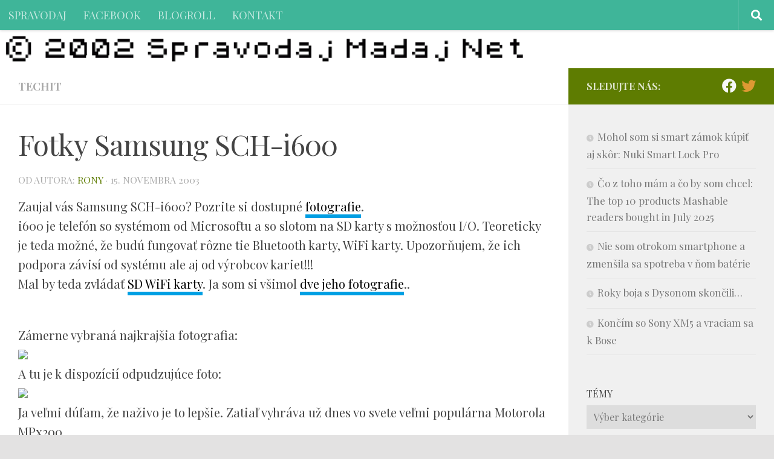

--- FILE ---
content_type: text/html; charset=UTF-8
request_url: https://spravodaj.madaj.net/view.php/2003/11-fotky-samsung-sch-i600
body_size: 54420
content:
<!DOCTYPE html>
<html class="no-js" lang="sk-SK">
<head>
  <meta charset="UTF-8">
  <meta name="viewport" content="width=device-width, initial-scale=1.0">
  <link rel="profile" href="https://gmpg.org/xfn/11" />
  <link rel="pingback" href="https://spravodaj.madaj.net/xmlrpc.php">

  <title>Fotky Samsung SCH-i600 &#8211; spravodaj</title>
<meta name='robots' content='max-image-preview:large' />
	<style>img:is([sizes="auto" i], [sizes^="auto," i]) { contain-intrinsic-size: 3000px 1500px }</style>
	<script>document.documentElement.className = document.documentElement.className.replace("no-js","js");</script>
<link rel="alternate" type="application/rss+xml" title="RSS kanál: spravodaj &raquo;" href="https://spravodaj.madaj.net/feed" />
<link rel="alternate" type="application/rss+xml" title="RSS kanál komentárov webu spravodaj &raquo;" href="https://spravodaj.madaj.net/comments/feed" />
<link id="hu-user-gfont" href="//fonts.googleapis.com/css?family=Playfair+Display:400,400italic,700&subset=latin,latin-ext" rel="stylesheet" type="text/css"><script>
window._wpemojiSettings = {"baseUrl":"https:\/\/s.w.org\/images\/core\/emoji\/16.0.1\/72x72\/","ext":".png","svgUrl":"https:\/\/s.w.org\/images\/core\/emoji\/16.0.1\/svg\/","svgExt":".svg","source":{"concatemoji":"https:\/\/spravodaj.madaj.net\/wp-includes\/js\/wp-emoji-release.min.js?ver=6.8.3"}};
/*! This file is auto-generated */
!function(s,n){var o,i,e;function c(e){try{var t={supportTests:e,timestamp:(new Date).valueOf()};sessionStorage.setItem(o,JSON.stringify(t))}catch(e){}}function p(e,t,n){e.clearRect(0,0,e.canvas.width,e.canvas.height),e.fillText(t,0,0);var t=new Uint32Array(e.getImageData(0,0,e.canvas.width,e.canvas.height).data),a=(e.clearRect(0,0,e.canvas.width,e.canvas.height),e.fillText(n,0,0),new Uint32Array(e.getImageData(0,0,e.canvas.width,e.canvas.height).data));return t.every(function(e,t){return e===a[t]})}function u(e,t){e.clearRect(0,0,e.canvas.width,e.canvas.height),e.fillText(t,0,0);for(var n=e.getImageData(16,16,1,1),a=0;a<n.data.length;a++)if(0!==n.data[a])return!1;return!0}function f(e,t,n,a){switch(t){case"flag":return n(e,"\ud83c\udff3\ufe0f\u200d\u26a7\ufe0f","\ud83c\udff3\ufe0f\u200b\u26a7\ufe0f")?!1:!n(e,"\ud83c\udde8\ud83c\uddf6","\ud83c\udde8\u200b\ud83c\uddf6")&&!n(e,"\ud83c\udff4\udb40\udc67\udb40\udc62\udb40\udc65\udb40\udc6e\udb40\udc67\udb40\udc7f","\ud83c\udff4\u200b\udb40\udc67\u200b\udb40\udc62\u200b\udb40\udc65\u200b\udb40\udc6e\u200b\udb40\udc67\u200b\udb40\udc7f");case"emoji":return!a(e,"\ud83e\udedf")}return!1}function g(e,t,n,a){var r="undefined"!=typeof WorkerGlobalScope&&self instanceof WorkerGlobalScope?new OffscreenCanvas(300,150):s.createElement("canvas"),o=r.getContext("2d",{willReadFrequently:!0}),i=(o.textBaseline="top",o.font="600 32px Arial",{});return e.forEach(function(e){i[e]=t(o,e,n,a)}),i}function t(e){var t=s.createElement("script");t.src=e,t.defer=!0,s.head.appendChild(t)}"undefined"!=typeof Promise&&(o="wpEmojiSettingsSupports",i=["flag","emoji"],n.supports={everything:!0,everythingExceptFlag:!0},e=new Promise(function(e){s.addEventListener("DOMContentLoaded",e,{once:!0})}),new Promise(function(t){var n=function(){try{var e=JSON.parse(sessionStorage.getItem(o));if("object"==typeof e&&"number"==typeof e.timestamp&&(new Date).valueOf()<e.timestamp+604800&&"object"==typeof e.supportTests)return e.supportTests}catch(e){}return null}();if(!n){if("undefined"!=typeof Worker&&"undefined"!=typeof OffscreenCanvas&&"undefined"!=typeof URL&&URL.createObjectURL&&"undefined"!=typeof Blob)try{var e="postMessage("+g.toString()+"("+[JSON.stringify(i),f.toString(),p.toString(),u.toString()].join(",")+"));",a=new Blob([e],{type:"text/javascript"}),r=new Worker(URL.createObjectURL(a),{name:"wpTestEmojiSupports"});return void(r.onmessage=function(e){c(n=e.data),r.terminate(),t(n)})}catch(e){}c(n=g(i,f,p,u))}t(n)}).then(function(e){for(var t in e)n.supports[t]=e[t],n.supports.everything=n.supports.everything&&n.supports[t],"flag"!==t&&(n.supports.everythingExceptFlag=n.supports.everythingExceptFlag&&n.supports[t]);n.supports.everythingExceptFlag=n.supports.everythingExceptFlag&&!n.supports.flag,n.DOMReady=!1,n.readyCallback=function(){n.DOMReady=!0}}).then(function(){return e}).then(function(){var e;n.supports.everything||(n.readyCallback(),(e=n.source||{}).concatemoji?t(e.concatemoji):e.wpemoji&&e.twemoji&&(t(e.twemoji),t(e.wpemoji)))}))}((window,document),window._wpemojiSettings);
</script>
<style id='wp-emoji-styles-inline-css'>

	img.wp-smiley, img.emoji {
		display: inline !important;
		border: none !important;
		box-shadow: none !important;
		height: 1em !important;
		width: 1em !important;
		margin: 0 0.07em !important;
		vertical-align: -0.1em !important;
		background: none !important;
		padding: 0 !important;
	}
</style>
<link rel='stylesheet' id='wp-block-library-css' href='https://spravodaj.madaj.net/wp-includes/css/dist/block-library/style.min.css?ver=6.8.3' media='all' />
<style id='classic-theme-styles-inline-css'>
/*! This file is auto-generated */
.wp-block-button__link{color:#fff;background-color:#32373c;border-radius:9999px;box-shadow:none;text-decoration:none;padding:calc(.667em + 2px) calc(1.333em + 2px);font-size:1.125em}.wp-block-file__button{background:#32373c;color:#fff;text-decoration:none}
</style>
<style id='global-styles-inline-css'>
:root{--wp--preset--aspect-ratio--square: 1;--wp--preset--aspect-ratio--4-3: 4/3;--wp--preset--aspect-ratio--3-4: 3/4;--wp--preset--aspect-ratio--3-2: 3/2;--wp--preset--aspect-ratio--2-3: 2/3;--wp--preset--aspect-ratio--16-9: 16/9;--wp--preset--aspect-ratio--9-16: 9/16;--wp--preset--color--black: #000000;--wp--preset--color--cyan-bluish-gray: #abb8c3;--wp--preset--color--white: #ffffff;--wp--preset--color--pale-pink: #f78da7;--wp--preset--color--vivid-red: #cf2e2e;--wp--preset--color--luminous-vivid-orange: #ff6900;--wp--preset--color--luminous-vivid-amber: #fcb900;--wp--preset--color--light-green-cyan: #7bdcb5;--wp--preset--color--vivid-green-cyan: #00d084;--wp--preset--color--pale-cyan-blue: #8ed1fc;--wp--preset--color--vivid-cyan-blue: #0693e3;--wp--preset--color--vivid-purple: #9b51e0;--wp--preset--gradient--vivid-cyan-blue-to-vivid-purple: linear-gradient(135deg,rgba(6,147,227,1) 0%,rgb(155,81,224) 100%);--wp--preset--gradient--light-green-cyan-to-vivid-green-cyan: linear-gradient(135deg,rgb(122,220,180) 0%,rgb(0,208,130) 100%);--wp--preset--gradient--luminous-vivid-amber-to-luminous-vivid-orange: linear-gradient(135deg,rgba(252,185,0,1) 0%,rgba(255,105,0,1) 100%);--wp--preset--gradient--luminous-vivid-orange-to-vivid-red: linear-gradient(135deg,rgba(255,105,0,1) 0%,rgb(207,46,46) 100%);--wp--preset--gradient--very-light-gray-to-cyan-bluish-gray: linear-gradient(135deg,rgb(238,238,238) 0%,rgb(169,184,195) 100%);--wp--preset--gradient--cool-to-warm-spectrum: linear-gradient(135deg,rgb(74,234,220) 0%,rgb(151,120,209) 20%,rgb(207,42,186) 40%,rgb(238,44,130) 60%,rgb(251,105,98) 80%,rgb(254,248,76) 100%);--wp--preset--gradient--blush-light-purple: linear-gradient(135deg,rgb(255,206,236) 0%,rgb(152,150,240) 100%);--wp--preset--gradient--blush-bordeaux: linear-gradient(135deg,rgb(254,205,165) 0%,rgb(254,45,45) 50%,rgb(107,0,62) 100%);--wp--preset--gradient--luminous-dusk: linear-gradient(135deg,rgb(255,203,112) 0%,rgb(199,81,192) 50%,rgb(65,88,208) 100%);--wp--preset--gradient--pale-ocean: linear-gradient(135deg,rgb(255,245,203) 0%,rgb(182,227,212) 50%,rgb(51,167,181) 100%);--wp--preset--gradient--electric-grass: linear-gradient(135deg,rgb(202,248,128) 0%,rgb(113,206,126) 100%);--wp--preset--gradient--midnight: linear-gradient(135deg,rgb(2,3,129) 0%,rgb(40,116,252) 100%);--wp--preset--font-size--small: 13px;--wp--preset--font-size--medium: 20px;--wp--preset--font-size--large: 36px;--wp--preset--font-size--x-large: 42px;--wp--preset--spacing--20: 0.44rem;--wp--preset--spacing--30: 0.67rem;--wp--preset--spacing--40: 1rem;--wp--preset--spacing--50: 1.5rem;--wp--preset--spacing--60: 2.25rem;--wp--preset--spacing--70: 3.38rem;--wp--preset--spacing--80: 5.06rem;--wp--preset--shadow--natural: 6px 6px 9px rgba(0, 0, 0, 0.2);--wp--preset--shadow--deep: 12px 12px 50px rgba(0, 0, 0, 0.4);--wp--preset--shadow--sharp: 6px 6px 0px rgba(0, 0, 0, 0.2);--wp--preset--shadow--outlined: 6px 6px 0px -3px rgba(255, 255, 255, 1), 6px 6px rgba(0, 0, 0, 1);--wp--preset--shadow--crisp: 6px 6px 0px rgba(0, 0, 0, 1);}:where(.is-layout-flex){gap: 0.5em;}:where(.is-layout-grid){gap: 0.5em;}body .is-layout-flex{display: flex;}.is-layout-flex{flex-wrap: wrap;align-items: center;}.is-layout-flex > :is(*, div){margin: 0;}body .is-layout-grid{display: grid;}.is-layout-grid > :is(*, div){margin: 0;}:where(.wp-block-columns.is-layout-flex){gap: 2em;}:where(.wp-block-columns.is-layout-grid){gap: 2em;}:where(.wp-block-post-template.is-layout-flex){gap: 1.25em;}:where(.wp-block-post-template.is-layout-grid){gap: 1.25em;}.has-black-color{color: var(--wp--preset--color--black) !important;}.has-cyan-bluish-gray-color{color: var(--wp--preset--color--cyan-bluish-gray) !important;}.has-white-color{color: var(--wp--preset--color--white) !important;}.has-pale-pink-color{color: var(--wp--preset--color--pale-pink) !important;}.has-vivid-red-color{color: var(--wp--preset--color--vivid-red) !important;}.has-luminous-vivid-orange-color{color: var(--wp--preset--color--luminous-vivid-orange) !important;}.has-luminous-vivid-amber-color{color: var(--wp--preset--color--luminous-vivid-amber) !important;}.has-light-green-cyan-color{color: var(--wp--preset--color--light-green-cyan) !important;}.has-vivid-green-cyan-color{color: var(--wp--preset--color--vivid-green-cyan) !important;}.has-pale-cyan-blue-color{color: var(--wp--preset--color--pale-cyan-blue) !important;}.has-vivid-cyan-blue-color{color: var(--wp--preset--color--vivid-cyan-blue) !important;}.has-vivid-purple-color{color: var(--wp--preset--color--vivid-purple) !important;}.has-black-background-color{background-color: var(--wp--preset--color--black) !important;}.has-cyan-bluish-gray-background-color{background-color: var(--wp--preset--color--cyan-bluish-gray) !important;}.has-white-background-color{background-color: var(--wp--preset--color--white) !important;}.has-pale-pink-background-color{background-color: var(--wp--preset--color--pale-pink) !important;}.has-vivid-red-background-color{background-color: var(--wp--preset--color--vivid-red) !important;}.has-luminous-vivid-orange-background-color{background-color: var(--wp--preset--color--luminous-vivid-orange) !important;}.has-luminous-vivid-amber-background-color{background-color: var(--wp--preset--color--luminous-vivid-amber) !important;}.has-light-green-cyan-background-color{background-color: var(--wp--preset--color--light-green-cyan) !important;}.has-vivid-green-cyan-background-color{background-color: var(--wp--preset--color--vivid-green-cyan) !important;}.has-pale-cyan-blue-background-color{background-color: var(--wp--preset--color--pale-cyan-blue) !important;}.has-vivid-cyan-blue-background-color{background-color: var(--wp--preset--color--vivid-cyan-blue) !important;}.has-vivid-purple-background-color{background-color: var(--wp--preset--color--vivid-purple) !important;}.has-black-border-color{border-color: var(--wp--preset--color--black) !important;}.has-cyan-bluish-gray-border-color{border-color: var(--wp--preset--color--cyan-bluish-gray) !important;}.has-white-border-color{border-color: var(--wp--preset--color--white) !important;}.has-pale-pink-border-color{border-color: var(--wp--preset--color--pale-pink) !important;}.has-vivid-red-border-color{border-color: var(--wp--preset--color--vivid-red) !important;}.has-luminous-vivid-orange-border-color{border-color: var(--wp--preset--color--luminous-vivid-orange) !important;}.has-luminous-vivid-amber-border-color{border-color: var(--wp--preset--color--luminous-vivid-amber) !important;}.has-light-green-cyan-border-color{border-color: var(--wp--preset--color--light-green-cyan) !important;}.has-vivid-green-cyan-border-color{border-color: var(--wp--preset--color--vivid-green-cyan) !important;}.has-pale-cyan-blue-border-color{border-color: var(--wp--preset--color--pale-cyan-blue) !important;}.has-vivid-cyan-blue-border-color{border-color: var(--wp--preset--color--vivid-cyan-blue) !important;}.has-vivid-purple-border-color{border-color: var(--wp--preset--color--vivid-purple) !important;}.has-vivid-cyan-blue-to-vivid-purple-gradient-background{background: var(--wp--preset--gradient--vivid-cyan-blue-to-vivid-purple) !important;}.has-light-green-cyan-to-vivid-green-cyan-gradient-background{background: var(--wp--preset--gradient--light-green-cyan-to-vivid-green-cyan) !important;}.has-luminous-vivid-amber-to-luminous-vivid-orange-gradient-background{background: var(--wp--preset--gradient--luminous-vivid-amber-to-luminous-vivid-orange) !important;}.has-luminous-vivid-orange-to-vivid-red-gradient-background{background: var(--wp--preset--gradient--luminous-vivid-orange-to-vivid-red) !important;}.has-very-light-gray-to-cyan-bluish-gray-gradient-background{background: var(--wp--preset--gradient--very-light-gray-to-cyan-bluish-gray) !important;}.has-cool-to-warm-spectrum-gradient-background{background: var(--wp--preset--gradient--cool-to-warm-spectrum) !important;}.has-blush-light-purple-gradient-background{background: var(--wp--preset--gradient--blush-light-purple) !important;}.has-blush-bordeaux-gradient-background{background: var(--wp--preset--gradient--blush-bordeaux) !important;}.has-luminous-dusk-gradient-background{background: var(--wp--preset--gradient--luminous-dusk) !important;}.has-pale-ocean-gradient-background{background: var(--wp--preset--gradient--pale-ocean) !important;}.has-electric-grass-gradient-background{background: var(--wp--preset--gradient--electric-grass) !important;}.has-midnight-gradient-background{background: var(--wp--preset--gradient--midnight) !important;}.has-small-font-size{font-size: var(--wp--preset--font-size--small) !important;}.has-medium-font-size{font-size: var(--wp--preset--font-size--medium) !important;}.has-large-font-size{font-size: var(--wp--preset--font-size--large) !important;}.has-x-large-font-size{font-size: var(--wp--preset--font-size--x-large) !important;}
:where(.wp-block-post-template.is-layout-flex){gap: 1.25em;}:where(.wp-block-post-template.is-layout-grid){gap: 1.25em;}
:where(.wp-block-columns.is-layout-flex){gap: 2em;}:where(.wp-block-columns.is-layout-grid){gap: 2em;}
:root :where(.wp-block-pullquote){font-size: 1.5em;line-height: 1.6;}
</style>
<link rel='stylesheet' id='hueman-main-style-css' href='https://spravodaj.madaj.net/wp-content/themes/hueman/assets/front/css/main.min.css?ver=3.7.27' media='all' />
<style id='hueman-main-style-inline-css'>
body { font-family:'Playfair Display', Arial, sans-serif;font-size:1.13rem }@media only screen and (min-width: 720px) {
        .nav > li { font-size:1.13rem; }
      }::selection { background-color: #5e7c01; }
::-moz-selection { background-color: #5e7c01; }a,a>span.hu-external::after,.themeform label .required,#flexslider-featured .flex-direction-nav .flex-next:hover,#flexslider-featured .flex-direction-nav .flex-prev:hover,.post-hover:hover .post-title a,.post-title a:hover,.sidebar.s1 .post-nav li a:hover i,.content .post-nav li a:hover i,.post-related a:hover,.sidebar.s1 .widget_rss ul li a,#footer .widget_rss ul li a,.sidebar.s1 .widget_calendar a,#footer .widget_calendar a,.sidebar.s1 .alx-tab .tab-item-category a,.sidebar.s1 .alx-posts .post-item-category a,.sidebar.s1 .alx-tab li:hover .tab-item-title a,.sidebar.s1 .alx-tab li:hover .tab-item-comment a,.sidebar.s1 .alx-posts li:hover .post-item-title a,#footer .alx-tab .tab-item-category a,#footer .alx-posts .post-item-category a,#footer .alx-tab li:hover .tab-item-title a,#footer .alx-tab li:hover .tab-item-comment a,#footer .alx-posts li:hover .post-item-title a,.comment-tabs li.active a,.comment-awaiting-moderation,.child-menu a:hover,.child-menu .current_page_item > a,.wp-pagenavi a{ color: #5e7c01; }input[type="submit"],.themeform button[type="submit"],.sidebar.s1 .sidebar-top,.sidebar.s1 .sidebar-toggle,#flexslider-featured .flex-control-nav li a.flex-active,.post-tags a:hover,.sidebar.s1 .widget_calendar caption,#footer .widget_calendar caption,.author-bio .bio-avatar:after,.commentlist li.bypostauthor > .comment-body:after,.commentlist li.comment-author-admin > .comment-body:after{ background-color: #5e7c01; }.post-format .format-container { border-color: #5e7c01; }.sidebar.s1 .alx-tabs-nav li.active a,#footer .alx-tabs-nav li.active a,.comment-tabs li.active a,.wp-pagenavi a:hover,.wp-pagenavi a:active,.wp-pagenavi span.current{ border-bottom-color: #5e7c01!important; }.search-expand,
              #nav-topbar.nav-container { background-color: #3fb599}@media only screen and (min-width: 720px) {
                #nav-topbar .nav ul { background-color: #3fb599; }
              }.is-scrolled #header .nav-container.desktop-sticky,
              .is-scrolled #header .search-expand { background-color: #3fb599; background-color: rgba(63,181,153,0.90) }.is-scrolled .topbar-transparent #nav-topbar.desktop-sticky .nav ul { background-color: #3fb599; background-color: rgba(63,181,153,0.95) }#header { background-color: #ffffff; }
@media only screen and (min-width: 720px) {
  #nav-header .nav ul { background-color: #ffffff; }
}
        #header #nav-mobile { background-color: #3fb599; }.is-scrolled #header #nav-mobile { background-color: #3fb599; background-color: rgba(63,181,153,0.90) }#nav-header.nav-container, #main-header-search .search-expand { background-color: #3fb599; }
@media only screen and (min-width: 720px) {
  #nav-header .nav ul { background-color: #3fb599; }
}
        img { -webkit-border-radius: 6px; border-radius: 6px; }body { background-color: #e3e2e2; }
</style>
<link rel='stylesheet' id='hueman-font-awesome-css' href='https://spravodaj.madaj.net/wp-content/themes/hueman/assets/front/css/font-awesome.min.css?ver=3.7.27' media='all' />
<script src="https://spravodaj.madaj.net/wp-includes/js/jquery/jquery.min.js?ver=3.7.1" id="jquery-core-js"></script>
<script src="https://spravodaj.madaj.net/wp-includes/js/jquery/jquery-migrate.min.js?ver=3.4.1" id="jquery-migrate-js"></script>
<link rel="https://api.w.org/" href="https://spravodaj.madaj.net/wp-json/" /><link rel="alternate" title="JSON" type="application/json" href="https://spravodaj.madaj.net/wp-json/wp/v2/posts/929" /><link rel="EditURI" type="application/rsd+xml" title="RSD" href="https://spravodaj.madaj.net/xmlrpc.php?rsd" />
<meta name="generator" content="WordPress 6.8.3" />
<link rel="canonical" href="https://spravodaj.madaj.net/view.php/2003/11-fotky-samsung-sch-i600" />
<link rel='shortlink' href='https://spravodaj.madaj.net/?p=929' />
<link rel="alternate" title="oEmbed (JSON)" type="application/json+oembed" href="https://spravodaj.madaj.net/wp-json/oembed/1.0/embed?url=https%3A%2F%2Fspravodaj.madaj.net%2Fview.php%2F2003%2F11-fotky-samsung-sch-i600" />
<link rel="alternate" title="oEmbed (XML)" type="text/xml+oembed" href="https://spravodaj.madaj.net/wp-json/oembed/1.0/embed?url=https%3A%2F%2Fspravodaj.madaj.net%2Fview.php%2F2003%2F11-fotky-samsung-sch-i600&#038;format=xml" />
    <link rel="preload" as="font" type="font/woff2" href="https://spravodaj.madaj.net/wp-content/themes/hueman/assets/front/webfonts/fa-brands-400.woff2?v=5.15.2" crossorigin="anonymous"/>
    <link rel="preload" as="font" type="font/woff2" href="https://spravodaj.madaj.net/wp-content/themes/hueman/assets/front/webfonts/fa-regular-400.woff2?v=5.15.2" crossorigin="anonymous"/>
    <link rel="preload" as="font" type="font/woff2" href="https://spravodaj.madaj.net/wp-content/themes/hueman/assets/front/webfonts/fa-solid-900.woff2?v=5.15.2" crossorigin="anonymous"/>
  <!--[if lt IE 9]>
<script src="https://spravodaj.madaj.net/wp-content/themes/hueman/assets/front/js/ie/html5shiv-printshiv.min.js"></script>
<script src="https://spravodaj.madaj.net/wp-content/themes/hueman/assets/front/js/ie/selectivizr.js"></script>
<![endif]-->
<link rel="icon" href="https://spravodaj.madaj.net/wp-content/uploads/2015/08/cropped-spravodaj-logo-32x32.png" sizes="32x32" />
<link rel="icon" href="https://spravodaj.madaj.net/wp-content/uploads/2015/08/cropped-spravodaj-logo-192x192.png" sizes="192x192" />
<link rel="apple-touch-icon" href="https://spravodaj.madaj.net/wp-content/uploads/2015/08/cropped-spravodaj-logo-180x180.png" />
<meta name="msapplication-TileImage" content="https://spravodaj.madaj.net/wp-content/uploads/2015/08/cropped-spravodaj-logo-270x270.png" />
		<style id="wp-custom-css">
			.entry-inner a { text-decoration:none !important; color:#000000; 
	border-bottom: 6px solid #009fe3; }

.entry-inner a:hover {
	color:#009fe3;
	text-decoration:none;
	border-color:#e3e3e3;
	
}

figcaption { color:#eeeeee; 
	background:#000000;
	
	font-family: sans-serif; 
	font-weight:bold;
	padding:0.4em; border:1px dotted black; border-radius:6px; margin-top:-0.4em !important; }


.site-description {
    display: inline-block;
    color: black;
    float: none;
    clear: both !important;
    margin: 0;
    line-height: 1em;
    font-style: normal;
    font-size: 1.3em;
    font-weight: bold;
    background: rgba(255,255,255,0.7);
    border-radius: 4px;
    padding: 0.4em 0.8em;
	position:absolute;
	bottom:8px;
	left:20px;
}

.post-thumbnail a { max-height:148px; aheight: 300px; overflow: hidden; border-radius: 12px; border:1px solid #aaaaaa; display:block; }

@media only screen and (max-width: 719px) {
	.post-thumbnail a { height:100px }
}
@media only screen and (min-width: 479px) and(max-width: 1200px) {
	.post-thumbnail a { height:100px }
	
}

body { color:#444444; }
		</style>
		</head>

<body class="wp-singular post-template-default single single-post postid-929 single-format-standard wp-embed-responsive wp-theme-hueman col-2cl boxed topbar-enabled header-desktop-sticky header-mobile-sticky hu-header-img-natural-height hueman-3-7-27 chrome">
<div id="wrapper">
  <a class="screen-reader-text skip-link" href="#content">Preskočiť na obsah</a>
  
  <header id="header" class="top-menu-mobile-on one-mobile-menu top_menu header-ads-desktop  topbar-transparent has-header-img">
        <nav class="nav-container group mobile-menu mobile-sticky " id="nav-mobile" data-menu-id="header-1">
  <div class="mobile-title-logo-in-header"></div>
        
                    <!-- <div class="ham__navbar-toggler collapsed" aria-expanded="false">
          <div class="ham__navbar-span-wrapper">
            <span class="ham-toggler-menu__span"></span>
          </div>
        </div> -->
        <button class="ham__navbar-toggler-two collapsed" title="Menu" aria-expanded="false">
          <span class="ham__navbar-span-wrapper">
            <span class="line line-1"></span>
            <span class="line line-2"></span>
            <span class="line line-3"></span>
          </span>
        </button>
            
      <div class="nav-text"></div>
      <div class="nav-wrap container">
                  <ul class="nav container-inner group mobile-search">
                            <li>
                  <form role="search" method="get" class="search-form" action="https://spravodaj.madaj.net/">
				<label>
					<span class="screen-reader-text">Hľadať:</span>
					<input type="search" class="search-field" placeholder="Hľadať &hellip;" value="" name="s" />
				</label>
				<input type="submit" class="search-submit" value="Nájdi" />
			</form>                </li>
                      </ul>
                <ul id="menu-hlavne-menu-spravodaj" class="nav container-inner group"><li id="menu-item-5142" class="menu-item menu-item-type-custom menu-item-object-custom menu-item-home menu-item-5142"><a href="http://spravodaj.madaj.net/">SPRAVODAJ</a></li>
<li id="menu-item-5609" class="menu-item menu-item-type-custom menu-item-object-custom menu-item-5609"><a href="http://www.facebook.com/spravodaj/">FACEBOOK</a></li>
<li id="menu-item-5735" class="menu-item menu-item-type-post_type menu-item-object-page menu-item-5735"><a href="https://spravodaj.madaj.net/blogroll">BLOGROLL</a></li>
<li id="menu-item-5143" class="menu-item menu-item-type-post_type menu-item-object-page menu-item-5143"><a href="https://spravodaj.madaj.net/about">KONTAKT</a></li>
</ul>      </div>
</nav><!--/#nav-topbar-->  
        <nav class="nav-container group desktop-menu desktop-sticky " id="nav-topbar" data-menu-id="header-2">
    <div class="nav-text"></div>
  <div class="topbar-toggle-down">
    <i class="fas fa-angle-double-down" aria-hidden="true" data-toggle="down" title="Rozbaliť ponuku"></i>
    <i class="fas fa-angle-double-up" aria-hidden="true" data-toggle="up" title="Zbaliť menu"></i>
  </div>
  <div class="nav-wrap container">
    <ul id="menu-hlavne-menu-spravodaj-1" class="nav container-inner group"><li class="menu-item menu-item-type-custom menu-item-object-custom menu-item-home menu-item-5142"><a href="http://spravodaj.madaj.net/">SPRAVODAJ</a></li>
<li class="menu-item menu-item-type-custom menu-item-object-custom menu-item-5609"><a href="http://www.facebook.com/spravodaj/">FACEBOOK</a></li>
<li class="menu-item menu-item-type-post_type menu-item-object-page menu-item-5735"><a href="https://spravodaj.madaj.net/blogroll">BLOGROLL</a></li>
<li class="menu-item menu-item-type-post_type menu-item-object-page menu-item-5143"><a href="https://spravodaj.madaj.net/about">KONTAKT</a></li>
</ul>  </div>
      <div id="topbar-header-search" class="container">
      <div class="container-inner">
        <button class="toggle-search"><i class="fas fa-search"></i></button>
        <div class="search-expand">
          <div class="search-expand-inner"><form role="search" method="get" class="search-form" action="https://spravodaj.madaj.net/">
				<label>
					<span class="screen-reader-text">Hľadať:</span>
					<input type="search" class="search-field" placeholder="Hľadať &hellip;" value="" name="s" />
				</label>
				<input type="submit" class="search-submit" value="Nájdi" />
			</form></div>
        </div>
      </div><!--/.container-inner-->
    </div><!--/.container-->
  
</nav><!--/#nav-topbar-->  
  <div class="container group">
        <div class="container-inner">

                <div id="header-image-wrap">
              <div class="group hu-pad central-header-zone">
                                        <div class="logo-tagline-group">
                                                                          </div>
                                                  </div>

              <a href="https://spravodaj.madaj.net/" rel="home"><img src="https://spravodaj.madaj.net/wp-content/uploads/2021/10/cropped-spravodaj-sinclair-research-ltd-1.png" width="900" height="44" alt="" class="new-site-image" srcset="https://spravodaj.madaj.net/wp-content/uploads/2021/10/cropped-spravodaj-sinclair-research-ltd-1.png 900w, https://spravodaj.madaj.net/wp-content/uploads/2021/10/cropped-spravodaj-sinclair-research-ltd-1-640x31.png 640w, https://spravodaj.madaj.net/wp-content/uploads/2021/10/cropped-spravodaj-sinclair-research-ltd-1-768x38.png 768w" sizes="(max-width: 900px) 100vw, 900px" decoding="async" /></a>          </div>
      
      
    </div><!--/.container-inner-->
      </div><!--/.container-->

</header><!--/#header-->
  
  <div class="container" id="page">
    <div class="container-inner">
            <div class="main">
        <div class="main-inner group">
          
              <main class="content" id="content">
              <div class="page-title hu-pad group">
          	    		<ul class="meta-single group">
    			<li class="category"><a href="https://spravodaj.madaj.net/view.php/category/techit" rel="category tag">TECHIT</a></li>
    			    		</ul>
            
    </div><!--/.page-title-->
          <div class="hu-pad group">
              <article class="post-929 post type-post status-publish format-standard has-post-thumbnail hentry category-techit">
    <div class="post-inner group">

      <h1 class="post-title entry-title">Fotky Samsung SCH-i600</h1>
  <p class="post-byline">
       od autora:      <span class="vcard author">
       <span class="fn"><a href="https://spravodaj.madaj.net/view.php/author/rony" title="Autor článku rony" rel="author">rony</a></span>
     </span>
     &middot;
                                            <time class="published" datetime="2003-11-15T19:59:05+01:00">15. novembra 2003</time>
                      </p>

                                
      <div class="clear"></div>

      <div class="entry themeform">
        <div class="entry-inner">
          <p>Zaujal vás Samsung SCH-i600? Pozrite si dostupné <a href="http://msmobiles.com/catalog/c.php/11.html">fotografie</a>.<br />
i600 je telefón so systémom od Microsoftu a so slotom na SD karty s možnosťou I/O. Teoreticky je teda možné, že budú fungovať rôzne tie Bluetooth karty, WiFi karty. Upozorňujem, že ich podpora závisí od systému ale aj od výrobcov kariet!!!<br />
Mal by teda zvládať <a href="http://msmobiles.com/news.php/1627.html">SD WiFi karty</a>. Ja som si všimol <a href="https://spravodaj.madaj.net/archives/001166.html">dve jeho fotografie</a>..</p>
<p><span id="more-929"></span><br />
Zámerne vybraná najkrajšia fotografia:<br />
<img decoding="async" src="http://msmobiles.com/archives/2003.11.4_125738/samsung_sch-i600_3.jpg" /><br />
A tu je k dispozícií odpudzujúce foto:<br />
<img decoding="async" src="http://msmobiles.com/phones/samsungschi600/4.jpg" /><br />
Ja veľmi dúfam, že naživo je to lepšie. Zatiaľ vyhráva už dnes vo svete veľmi populárna Motorola MPx200.</p>
          <nav class="pagination group">
                      </nav><!--/.pagination-->
        </div>

        
        <div class="clear"></div>
      </div><!--/.entry-->

    </div><!--/.post-inner-->
  </article><!--/.post-->

<div class="clear"></div>





<h4 class="heading">
	<i class="far fa-hand-point-right"></i>Môže sa Vám ešte páčiť...</h4>

<ul class="related-posts group">
  		<li class="related post-hover">
		<article class="post-3803 post type-post status-publish format-standard hentry category-techit">

			<div class="post-thumbnail">
				<a href="https://spravodaj.madaj.net/view.php/2008/02-rozhranie-dotykom-prsta-a-rozhranie-so-stilusom" class="hu-rel-post-thumb">
					        <svg class="hu-svg-placeholder thumb-medium-empty" id="6978cbdec90d1" viewBox="0 0 1792 1792" xmlns="http://www.w3.org/2000/svg"><path d="M928 832q0-14-9-23t-23-9q-66 0-113 47t-47 113q0 14 9 23t23 9 23-9 9-23q0-40 28-68t68-28q14 0 23-9t9-23zm224 130q0 106-75 181t-181 75-181-75-75-181 75-181 181-75 181 75 75 181zm-1024 574h1536v-128h-1536v128zm1152-574q0-159-112.5-271.5t-271.5-112.5-271.5 112.5-112.5 271.5 112.5 271.5 271.5 112.5 271.5-112.5 112.5-271.5zm-1024-642h384v-128h-384v128zm-128 192h1536v-256h-828l-64 128h-644v128zm1664-256v1280q0 53-37.5 90.5t-90.5 37.5h-1536q-53 0-90.5-37.5t-37.5-90.5v-1280q0-53 37.5-90.5t90.5-37.5h1536q53 0 90.5 37.5t37.5 90.5z"/></svg>
         <img class="hu-img-placeholder" src="https://spravodaj.madaj.net/wp-content/themes/hueman/assets/front/img/thumb-medium-empty.png" alt="Rozhranie dotykom prsta a rozhranie so stilusom" data-hu-post-id="6978cbdec90d1" />																			</a>
							</div><!--/.post-thumbnail-->

			<div class="related-inner">

				<h4 class="post-title entry-title">
					<a href="https://spravodaj.madaj.net/view.php/2008/02-rozhranie-dotykom-prsta-a-rozhranie-so-stilusom" rel="bookmark">Rozhranie dotykom prsta a rozhranie so stilusom</a>
				</h4><!--/.post-title-->

				<div class="post-meta group">
					<p class="post-date">
  <time class="published updated" datetime="2008-02-12 10:30:10">12. februára 2008</time>
</p>

  <p class="post-byline" style="display:none">&nbsp;od autora:     <span class="vcard author">
      <span class="fn"><a href="https://spravodaj.madaj.net/view.php/author/rony" title="Autor článku rony" rel="author">rony</a></span>
    </span> &middot; Published <span class="published">12. februára 2008</span>
      </p>
				</div><!--/.post-meta-->

			</div><!--/.related-inner-->

		</article>
	</li><!--/.related-->
		<li class="related post-hover">
		<article class="post-4035 post type-post status-publish format-standard hentry category-techit">

			<div class="post-thumbnail">
				<a href="https://spravodaj.madaj.net/view.php/2009/06-hracka-tohto-leta-apple-mac-mini" class="hu-rel-post-thumb">
					        <svg class="hu-svg-placeholder thumb-medium-empty" id="6978cbdec955f" viewBox="0 0 1792 1792" xmlns="http://www.w3.org/2000/svg"><path d="M928 832q0-14-9-23t-23-9q-66 0-113 47t-47 113q0 14 9 23t23 9 23-9 9-23q0-40 28-68t68-28q14 0 23-9t9-23zm224 130q0 106-75 181t-181 75-181-75-75-181 75-181 181-75 181 75 75 181zm-1024 574h1536v-128h-1536v128zm1152-574q0-159-112.5-271.5t-271.5-112.5-271.5 112.5-112.5 271.5 112.5 271.5 271.5 112.5 271.5-112.5 112.5-271.5zm-1024-642h384v-128h-384v128zm-128 192h1536v-256h-828l-64 128h-644v128zm1664-256v1280q0 53-37.5 90.5t-90.5 37.5h-1536q-53 0-90.5-37.5t-37.5-90.5v-1280q0-53 37.5-90.5t90.5-37.5h1536q53 0 90.5 37.5t37.5 90.5z"/></svg>
         <img class="hu-img-placeholder" src="https://spravodaj.madaj.net/wp-content/themes/hueman/assets/front/img/thumb-medium-empty.png" alt="Hračka tohto leta: Apple Mac Mini" data-hu-post-id="6978cbdec955f" />																			</a>
							</div><!--/.post-thumbnail-->

			<div class="related-inner">

				<h4 class="post-title entry-title">
					<a href="https://spravodaj.madaj.net/view.php/2009/06-hracka-tohto-leta-apple-mac-mini" rel="bookmark">Hračka tohto leta: Apple Mac Mini</a>
				</h4><!--/.post-title-->

				<div class="post-meta group">
					<p class="post-date">
  <time class="published updated" datetime="2009-06-16 18:40:37">16. júna 2009</time>
</p>

  <p class="post-byline" style="display:none">&nbsp;od autora:     <span class="vcard author">
      <span class="fn"><a href="https://spravodaj.madaj.net/view.php/author/rony" title="Autor článku rony" rel="author">rony</a></span>
    </span> &middot; Published <span class="published">16. júna 2009</span>
      </p>
				</div><!--/.post-meta-->

			</div><!--/.related-inner-->

		</article>
	</li><!--/.related-->
		<li class="related post-hover">
		<article class="post-6802 post type-post status-publish format-standard hentry category-techit">

			<div class="post-thumbnail">
				<a href="https://spravodaj.madaj.net/view.php/2012/02-slovenska-elektronicka-knizka-v-amazone" class="hu-rel-post-thumb">
					        <svg class="hu-svg-placeholder thumb-medium-empty" id="6978cbdec99e1" viewBox="0 0 1792 1792" xmlns="http://www.w3.org/2000/svg"><path d="M928 832q0-14-9-23t-23-9q-66 0-113 47t-47 113q0 14 9 23t23 9 23-9 9-23q0-40 28-68t68-28q14 0 23-9t9-23zm224 130q0 106-75 181t-181 75-181-75-75-181 75-181 181-75 181 75 75 181zm-1024 574h1536v-128h-1536v128zm1152-574q0-159-112.5-271.5t-271.5-112.5-271.5 112.5-112.5 271.5 112.5 271.5 271.5 112.5 271.5-112.5 112.5-271.5zm-1024-642h384v-128h-384v128zm-128 192h1536v-256h-828l-64 128h-644v128zm1664-256v1280q0 53-37.5 90.5t-90.5 37.5h-1536q-53 0-90.5-37.5t-37.5-90.5v-1280q0-53 37.5-90.5t90.5-37.5h1536q53 0 90.5 37.5t37.5 90.5z"/></svg>
         <img class="hu-img-placeholder" src="https://spravodaj.madaj.net/wp-content/themes/hueman/assets/front/img/thumb-medium-empty.png" alt="Slovenská elektronická knižka v Amazone" data-hu-post-id="6978cbdec99e1" />																			</a>
							</div><!--/.post-thumbnail-->

			<div class="related-inner">

				<h4 class="post-title entry-title">
					<a href="https://spravodaj.madaj.net/view.php/2012/02-slovenska-elektronicka-knizka-v-amazone" rel="bookmark">Slovenská elektronická knižka v Amazone</a>
				</h4><!--/.post-title-->

				<div class="post-meta group">
					<p class="post-date">
  <time class="published updated" datetime="2012-02-17 15:10:49">17. februára 2012</time>
</p>

  <p class="post-byline" style="display:none">&nbsp;od autora:     <span class="vcard author">
      <span class="fn"><a href="https://spravodaj.madaj.net/view.php/author/rony" title="Autor článku rony" rel="author">rony</a></span>
    </span> &middot; Published <span class="published">17. februára 2012</span>
      </p>
				</div><!--/.post-meta-->

			</div><!--/.related-inner-->

		</article>
	</li><!--/.related-->
		  
</ul><!--/.post-related-->



<section id="comments" class="themeform">

	
					<!-- comments closed, no comments -->
		
	
	
</section><!--/#comments-->          </div><!--/.hu-pad-->
            </main><!--/.content-->
          

	<div class="sidebar s1 collapsed" data-position="right" data-layout="col-2cl" data-sb-id="s1">

		<button class="sidebar-toggle" title="Rozbaliť bočný panel"><i class="fas sidebar-toggle-arrows"></i></button>

		<div class="sidebar-content">

			           			<div class="sidebar-top group">
                        <p>Sledujte nás:</p>                    <ul class="social-links"><li><a rel="nofollow noopener noreferrer" class="social-tooltip"  title="Facebook" aria-label="Facebook" href="https://www.facebook.com/spravodaj/" target="_blank"  style="color:#f6f7f7"><i class="fab fa-facebook"></i></a></li><li><a rel="nofollow noopener noreferrer" class="social-tooltip"  title="Follow us on Twitter" aria-label="Follow us on Twitter" href="https://twitter.com/spravodaj" target="_blank"  style="color:#dd9933"><i class="fab fa-twitter"></i></a></li></ul>  			</div>
			
			
			
			<div id="block-3" class="widget widget_block widget_recent_entries"><ul class="wp-block-latest-posts__list wp-block-latest-posts"><li><a class="wp-block-latest-posts__post-title" href="https://spravodaj.madaj.net/view.php/2025/08-mohol-som-si-smart-zamok-kupit-aj-skor-nuki-smart-lock-pro">Mohol som si smart zámok kúpiť aj skôr: Nuki Smart Lock Pro</a></li>
<li><a class="wp-block-latest-posts__post-title" href="https://spravodaj.madaj.net/view.php/2025/08-co-z-toho-mam-a-co-by-som-chcel-the-top-10-products-mashable-readers-bought-in-july-2025">Čo z toho mám a čo by som chcel: The top 10 products Mashable readers bought in July 2025</a></li>
<li><a class="wp-block-latest-posts__post-title" href="https://spravodaj.madaj.net/view.php/2025/06-nie-som-otrokom-smartphone-a-zmensila-sa-spotreba-v-nom-baterie">Nie som otrokom smartphone a zmenšila sa spotreba v ňom batérie</a></li>
<li><a class="wp-block-latest-posts__post-title" href="https://spravodaj.madaj.net/view.php/2024/11-roky-boja-s-dysonom-skomcili">Roky boja s Dysonom skončili…</a></li>
<li><a class="wp-block-latest-posts__post-title" href="https://spravodaj.madaj.net/view.php/2024/03-koncim-so-sony-xm5-a-vraciam-sa-k-bose">Končím so Sony XM5 a vraciam sa k Bose</a></li>
</ul></div><div id="categories-9" class="widget widget_categories"><h3 class="widget-title">Témy</h3><form action="https://spravodaj.madaj.net" method="get"><label class="screen-reader-text" for="cat">Témy</label><select  name='cat' id='cat' class='postform'>
	<option value='-1'>Výber kategórie</option>
	<option class="level-0" value="18">APPLE&nbsp;&nbsp;(296)</option>
	<option class="level-0" value="3">BULVAR&nbsp;&nbsp;(971)</option>
	<option class="level-0" value="10">E-MAIL&nbsp;&nbsp;(205)</option>
	<option class="level-0" value="7">F1&nbsp;&nbsp;(137)</option>
	<option class="level-0" value="14">IPHONE&nbsp;&nbsp;(206)</option>
	<option class="level-0" value="11">JOKES&nbsp;&nbsp;(283)</option>
	<option class="level-0" value="12">MOTOROLA&nbsp;&nbsp;(163)</option>
	<option class="level-0" value="8">NOTES&nbsp;&nbsp;(110)</option>
	<option class="level-0" value="6">PDA&nbsp;&nbsp;(583)</option>
	<option class="level-0" value="13">POLITIKA&nbsp;&nbsp;(65)</option>
	<option class="level-0" value="4">SPAM&nbsp;&nbsp;(134)</option>
	<option class="level-0" value="9">TECHIT&nbsp;&nbsp;(1&nbsp;113)</option>
	<option class="level-0" value="17">TO TIE INTERNETY&nbsp;&nbsp;(1)</option>
	<option class="level-0" value="1">Uncategorized&nbsp;&nbsp;(13)</option>
	<option class="level-0" value="5">WEB&nbsp;&nbsp;(1&nbsp;585)</option>
</select>
</form><script>
(function() {
	var dropdown = document.getElementById( "cat" );
	function onCatChange() {
		if ( dropdown.options[ dropdown.selectedIndex ].value > 0 ) {
			dropdown.parentNode.submit();
		}
	}
	dropdown.onchange = onCatChange;
})();
</script>
</div><div id="tag_cloud-4" class="widget widget_tag_cloud"><h3 class="widget-title">TAGY</h3><div class="tagcloud"><a href="https://spravodaj.madaj.net/view.php/tag/acer" class="tag-cloud-link tag-link-38 tag-link-position-1" style="font-size: 9.491124260355pt;" aria-label="acer (2 položky)">acer</a>
<a href="https://spravodaj.madaj.net/view.php/tag/android" class="tag-cloud-link tag-link-41 tag-link-position-2" style="font-size: 15.289940828402pt;" aria-label="android (14 položiek)">android</a>
<a href="https://spravodaj.madaj.net/view.php/tag/apple" class="tag-cloud-link tag-link-55 tag-link-position-3" style="font-size: 10.485207100592pt;" aria-label="apple (3 položky)">apple</a>
<a href="https://spravodaj.madaj.net/view.php/tag/apps" class="tag-cloud-link tag-link-79 tag-link-position-4" style="font-size: 9.491124260355pt;" aria-label="apps (2 položky)">apps</a>
<a href="https://spravodaj.madaj.net/view.php/tag/dell" class="tag-cloud-link tag-link-56 tag-link-position-5" style="font-size: 9.491124260355pt;" aria-label="dell (2 položky)">dell</a>
<a href="https://spravodaj.madaj.net/view.php/tag/desk" class="tag-cloud-link tag-link-61 tag-link-position-6" style="font-size: 8pt;" aria-label="desk (1 položka)">desk</a>
<a href="https://spravodaj.madaj.net/view.php/tag/ebook" class="tag-cloud-link tag-link-31 tag-link-position-7" style="font-size: 11.313609467456pt;" aria-label="ebook (4 položky)">ebook</a>
<a href="https://spravodaj.madaj.net/view.php/tag/fotoaparat" class="tag-cloud-link tag-link-34 tag-link-position-8" style="font-size: 11.976331360947pt;" aria-label="fotoaparát (5 položiek)">fotoaparát</a>
<a href="https://spravodaj.madaj.net/view.php/tag/glosa" class="tag-cloud-link tag-link-43 tag-link-position-9" style="font-size: 10.485207100592pt;" aria-label="glosa (3 položky)">glosa</a>
<a href="https://spravodaj.madaj.net/view.php/tag/historia" class="tag-cloud-link tag-link-27 tag-link-position-10" style="font-size: 19.183431952663pt;" aria-label="história (44 položiek)">história</a>
<a href="https://spravodaj.madaj.net/view.php/tag/ikea" class="tag-cloud-link tag-link-59 tag-link-position-11" style="font-size: 8pt;" aria-label="ikea (1 položka)">ikea</a>
<a href="https://spravodaj.madaj.net/view.php/tag/ipad" class="tag-cloud-link tag-link-51 tag-link-position-12" style="font-size: 10.485207100592pt;" aria-label="ipad (3 položky)">ipad</a>
<a href="https://spravodaj.madaj.net/view.php/tag/iphone" class="tag-cloud-link tag-link-71 tag-link-position-13" style="font-size: 9.491124260355pt;" aria-label="iphone (2 položky)">iphone</a>
<a href="https://spravodaj.madaj.net/view.php/tag/iphone13pro" class="tag-cloud-link tag-link-70 tag-link-position-14" style="font-size: 9.491124260355pt;" aria-label="iPhone13Pro (2 položky)">iPhone13Pro</a>
<a href="https://spravodaj.madaj.net/view.php/tag/irobot" class="tag-cloud-link tag-link-62 tag-link-position-15" style="font-size: 8pt;" aria-label="irobot (1 položka)">irobot</a>
<a href="https://spravodaj.madaj.net/view.php/tag/itunes" class="tag-cloud-link tag-link-44 tag-link-position-16" style="font-size: 8pt;" aria-label="iTunes (1 položka)">iTunes</a>
<a href="https://spravodaj.madaj.net/view.php/tag/keyboard" class="tag-cloud-link tag-link-57 tag-link-position-17" style="font-size: 10.485207100592pt;" aria-label="keyboard (3 položky)">keyboard</a>
<a href="https://spravodaj.madaj.net/view.php/tag/klavesnica" class="tag-cloud-link tag-link-32 tag-link-position-18" style="font-size: 11.976331360947pt;" aria-label="klávesnica (5 položiek)">klávesnica</a>
<a href="https://spravodaj.madaj.net/view.php/tag/kutil" class="tag-cloud-link tag-link-60 tag-link-position-19" style="font-size: 8pt;" aria-label="kutil (1 položka)">kutil</a>
<a href="https://spravodaj.madaj.net/view.php/tag/laptop" class="tag-cloud-link tag-link-36 tag-link-position-20" style="font-size: 13.384615384615pt;" aria-label="laptop (8 položiek)">laptop</a>
<a href="https://spravodaj.madaj.net/view.php/tag/logitech" class="tag-cloud-link tag-link-42 tag-link-position-21" style="font-size: 14.710059171598pt;" aria-label="logitech (12 položiek)">logitech</a>
<a href="https://spravodaj.madaj.net/view.php/tag/mac-mini" class="tag-cloud-link tag-link-54 tag-link-position-22" style="font-size: 8pt;" aria-label="mac mini (1 položka)">mac mini</a>
<a href="https://spravodaj.madaj.net/view.php/tag/mobil" class="tag-cloud-link tag-link-28 tag-link-position-23" style="font-size: 17.609467455621pt;" aria-label="mobil (28 položiek)">mobil</a>
<a href="https://spravodaj.madaj.net/view.php/tag/monitor" class="tag-cloud-link tag-link-22 tag-link-position-24" style="font-size: 12.970414201183pt;" aria-label="monitor (7 položiek)">monitor</a>
<a href="https://spravodaj.madaj.net/view.php/tag/mopovac" class="tag-cloud-link tag-link-65 tag-link-position-25" style="font-size: 8pt;" aria-label="mopovač (1 položka)">mopovač</a>
<a href="https://spravodaj.madaj.net/view.php/tag/motorola-2" class="tag-cloud-link tag-link-29 tag-link-position-26" style="font-size: 9.491124260355pt;" aria-label="motorola (2 položky)">motorola</a>
<a href="https://spravodaj.madaj.net/view.php/tag/mouse" class="tag-cloud-link tag-link-58 tag-link-position-27" style="font-size: 8pt;" aria-label="mouse (1 položka)">mouse</a>
<a href="https://spravodaj.madaj.net/view.php/tag/movie" class="tag-cloud-link tag-link-85 tag-link-position-28" style="font-size: 10.485207100592pt;" aria-label="Movie (3 položky)">Movie</a>
<a href="https://spravodaj.madaj.net/view.php/tag/mys" class="tag-cloud-link tag-link-50 tag-link-position-29" style="font-size: 8pt;" aria-label="myš (1 položka)">myš</a>
<a href="https://spravodaj.madaj.net/view.php/tag/nas" class="tag-cloud-link tag-link-30 tag-link-position-30" style="font-size: 10.485207100592pt;" aria-label="NAS (3 položky)">NAS</a>
<a href="https://spravodaj.madaj.net/view.php/tag/nuki" class="tag-cloud-link tag-link-108 tag-link-position-31" style="font-size: 8pt;" aria-label="nuki (1 položka)">nuki</a>
<a href="https://spravodaj.madaj.net/view.php/tag/navod" class="tag-cloud-link tag-link-35 tag-link-position-32" style="font-size: 11.976331360947pt;" aria-label="návod (5 položiek)">návod</a>
<a href="https://spravodaj.madaj.net/view.php/tag/panasonic" class="tag-cloud-link tag-link-33 tag-link-position-33" style="font-size: 11.313609467456pt;" aria-label="panasonic (4 položky)">panasonic</a>
<a href="https://spravodaj.madaj.net/view.php/tag/podcast" class="tag-cloud-link tag-link-37 tag-link-position-34" style="font-size: 22pt;" aria-label="podcast (96 položiek)">podcast</a>
<a href="https://spravodaj.madaj.net/view.php/tag/recenzia" class="tag-cloud-link tag-link-23 tag-link-position-35" style="font-size: 21.08875739645pt;" aria-label="recenzia (74 položiek)">recenzia</a>
<a href="https://spravodaj.madaj.net/view.php/tag/samsung" class="tag-cloud-link tag-link-21 tag-link-position-36" style="font-size: 18.437869822485pt;" aria-label="samsung (35 položiek)">samsung</a>
<a href="https://spravodaj.madaj.net/view.php/tag/sharepoint" class="tag-cloud-link tag-link-49 tag-link-position-37" style="font-size: 8pt;" aria-label="Sharepoint (1 položka)">Sharepoint</a>
<a href="https://spravodaj.madaj.net/view.php/tag/smart" class="tag-cloud-link tag-link-86 tag-link-position-38" style="font-size: 9.491124260355pt;" aria-label="smart (2 položky)">smart</a>
<a href="https://spravodaj.madaj.net/view.php/tag/sony" class="tag-cloud-link tag-link-52 tag-link-position-39" style="font-size: 8pt;" aria-label="sony (1 položka)">sony</a>
<a href="https://spravodaj.madaj.net/view.php/tag/tablet" class="tag-cloud-link tag-link-24 tag-link-position-40" style="font-size: 14.130177514793pt;" aria-label="tablet (10 položiek)">tablet</a>
<a href="https://spravodaj.madaj.net/view.php/tag/top" class="tag-cloud-link tag-link-25 tag-link-position-41" style="font-size: 20.343195266272pt;" aria-label="top (61 položiek)">top</a>
<a href="https://spravodaj.madaj.net/view.php/tag/ultrabook" class="tag-cloud-link tag-link-39 tag-link-position-42" style="font-size: 13.798816568047pt;" aria-label="ultrabook (9 položiek)">ultrabook</a>
<a href="https://spravodaj.madaj.net/view.php/tag/vacuum" class="tag-cloud-link tag-link-64 tag-link-position-43" style="font-size: 8pt;" aria-label="vacuum (1 položka)">vacuum</a>
<a href="https://spravodaj.madaj.net/view.php/tag/vysavac" class="tag-cloud-link tag-link-26 tag-link-position-44" style="font-size: 9.491124260355pt;" aria-label="vysávač (2 položky)">vysávač</a>
<a href="https://spravodaj.madaj.net/view.php/tag/xiaomi" class="tag-cloud-link tag-link-63 tag-link-position-45" style="font-size: 8pt;" aria-label="xiaomi (1 položka)">xiaomi</a></div>
</div>
		</div><!--/.sidebar-content-->

	</div><!--/.sidebar-->

	

        </div><!--/.main-inner-->
      </div><!--/.main-->
    </div><!--/.container-inner-->
  </div><!--/.container-->
    <footer id="footer">

    
    
        <section class="container" id="footer-widgets">
          <div class="container-inner">

            <div class="hu-pad group">

                                <div class="footer-widget-1 grid one-third ">
                    <div id="search-4" class="widget widget_search"><form role="search" method="get" class="search-form" action="https://spravodaj.madaj.net/">
				<label>
					<span class="screen-reader-text">Hľadať:</span>
					<input type="search" class="search-field" placeholder="Hľadať &hellip;" value="" name="s" />
				</label>
				<input type="submit" class="search-submit" value="Nájdi" />
			</form></div>                  </div>
                                <div class="footer-widget-2 grid one-third ">
                                      </div>
                                <div class="footer-widget-3 grid one-third last">
                                      </div>
              
            </div><!--/.hu-pad-->

          </div><!--/.container-inner-->
        </section><!--/.container-->

    
    
    <section class="container" id="footer-bottom">
      <div class="container-inner">

        <a id="back-to-top" href="#"><i class="fas fa-angle-up"></i></a>

        <div class="hu-pad group">

          <div class="grid one-half">
                        
            <div id="copyright">
                <p>spravodaj &copy; 2026. Všetky práva vyhradené.</p>
            </div><!--/#copyright-->

            
          </div>

          <div class="grid one-half last">
                                          <ul class="social-links"><li><a rel="nofollow noopener noreferrer" class="social-tooltip"  title="Facebook" aria-label="Facebook" href="https://www.facebook.com/spravodaj/" target="_blank"  style="color:#f6f7f7"><i class="fab fa-facebook"></i></a></li><li><a rel="nofollow noopener noreferrer" class="social-tooltip"  title="Follow us on Twitter" aria-label="Follow us on Twitter" href="https://twitter.com/spravodaj" target="_blank"  style="color:#dd9933"><i class="fab fa-twitter"></i></a></li></ul>                                    </div>

        </div><!--/.hu-pad-->

      </div><!--/.container-inner-->
    </section><!--/.container-->

  </footer><!--/#footer-->

</div><!--/#wrapper-->

<script type="speculationrules">
{"prefetch":[{"source":"document","where":{"and":[{"href_matches":"\/*"},{"not":{"href_matches":["\/wp-*.php","\/wp-admin\/*","\/wp-content\/uploads\/*","\/wp-content\/*","\/wp-content\/plugins\/*","\/wp-content\/themes\/hueman\/*","\/*\\?(.+)"]}},{"not":{"selector_matches":"a[rel~=\"nofollow\"]"}},{"not":{"selector_matches":".no-prefetch, .no-prefetch a"}}]},"eagerness":"conservative"}]}
</script>
<script src="https://spravodaj.madaj.net/wp-includes/js/underscore.min.js?ver=1.13.7" id="underscore-js"></script>
<script id="hu-front-scripts-js-extra">
var HUParams = {"_disabled":[],"SmoothScroll":{"Enabled":false,"Options":{"touchpadSupport":false}},"centerAllImg":"1","timerOnScrollAllBrowsers":"1","extLinksStyle":"","extLinksTargetExt":"","extLinksSkipSelectors":{"classes":["btn","button"],"ids":[]},"imgSmartLoadEnabled":"","imgSmartLoadOpts":{"parentSelectors":[".container .content",".post-row",".container .sidebar","#footer","#header-widgets"],"opts":{"excludeImg":[".tc-holder-img"],"fadeIn_options":100,"threshold":0}},"goldenRatio":"1.618","gridGoldenRatioLimit":"350","sbStickyUserSettings":{"desktop":false,"mobile":false},"sidebarOneWidth":"340","sidebarTwoWidth":"260","isWPMobile":"","menuStickyUserSettings":{"desktop":"stick_up","mobile":"stick_up"},"mobileSubmenuExpandOnClick":"1","submenuTogglerIcon":"<i class=\"fas fa-angle-down\"><\/i>","isDevMode":"","ajaxUrl":"https:\/\/spravodaj.madaj.net\/?huajax=1","frontNonce":{"id":"HuFrontNonce","handle":"4cde1051da"},"isWelcomeNoteOn":"","welcomeContent":"","i18n":{"collapsibleExpand":"Rozbali\u0165","collapsibleCollapse":"Zbali\u0165"},"deferFontAwesome":"","fontAwesomeUrl":"https:\/\/spravodaj.madaj.net\/wp-content\/themes\/hueman\/assets\/front\/css\/font-awesome.min.css?3.7.27","mainScriptUrl":"https:\/\/spravodaj.madaj.net\/wp-content\/themes\/hueman\/assets\/front\/js\/scripts.min.js?3.7.27","flexSliderNeeded":"","flexSliderOptions":{"is_rtl":false,"has_touch_support":true,"is_slideshow":true,"slideshow_speed":5000}};
</script>
<script src="https://spravodaj.madaj.net/wp-content/themes/hueman/assets/front/js/scripts.min.js?ver=3.7.27" id="hu-front-scripts-js" defer></script>
<!--[if lt IE 9]>
<script src="https://spravodaj.madaj.net/wp-content/themes/hueman/assets/front/js/ie/respond.js"></script>
<![endif]-->
</body>
</html>